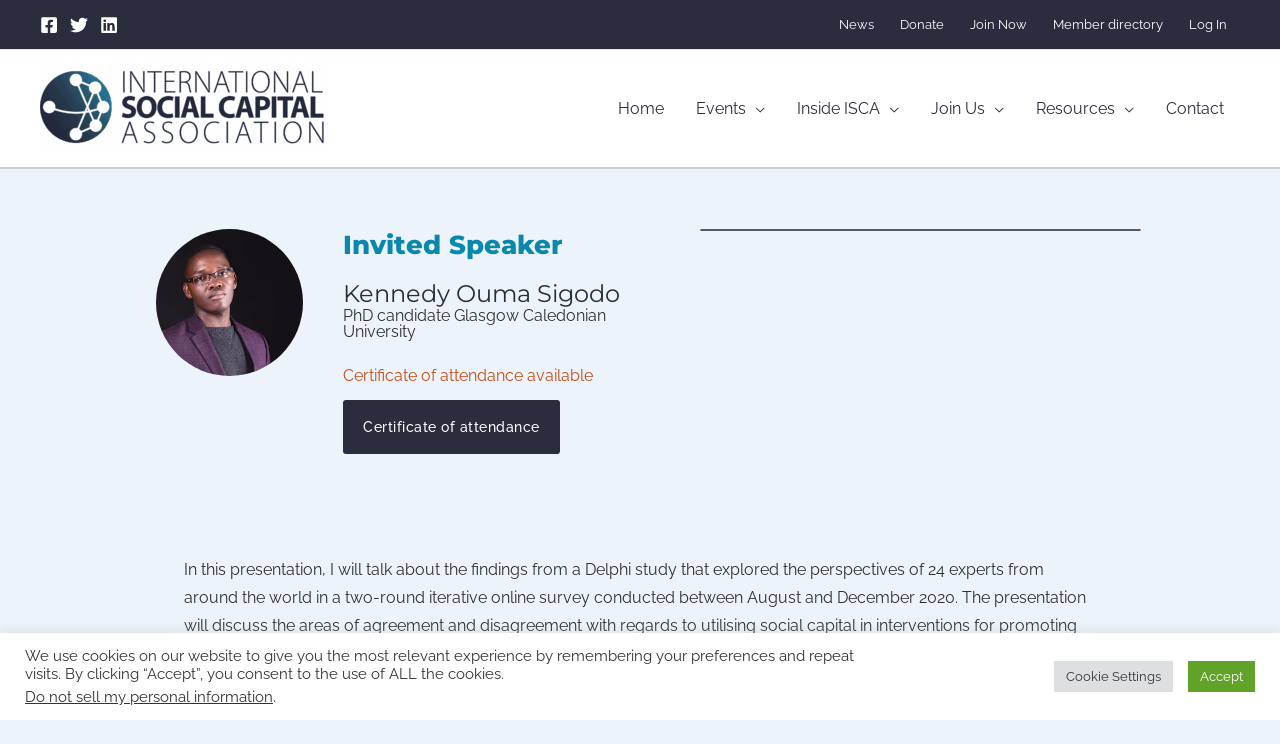

--- FILE ---
content_type: text/html; charset=utf-8
request_url: https://www.google.com/recaptcha/api2/anchor?ar=1&k=6LcRwBkeAAAAACHC7nD7iPEN4FdPuvmZDRREMe2z&co=aHR0cHM6Ly93d3cuaW50c29jaWFsY2FwaXRhbC5vcmc6NDQz&hl=en&v=N67nZn4AqZkNcbeMu4prBgzg&size=invisible&anchor-ms=20000&execute-ms=30000&cb=pyffu8yqx6jt
body_size: 48669
content:
<!DOCTYPE HTML><html dir="ltr" lang="en"><head><meta http-equiv="Content-Type" content="text/html; charset=UTF-8">
<meta http-equiv="X-UA-Compatible" content="IE=edge">
<title>reCAPTCHA</title>
<style type="text/css">
/* cyrillic-ext */
@font-face {
  font-family: 'Roboto';
  font-style: normal;
  font-weight: 400;
  font-stretch: 100%;
  src: url(//fonts.gstatic.com/s/roboto/v48/KFO7CnqEu92Fr1ME7kSn66aGLdTylUAMa3GUBHMdazTgWw.woff2) format('woff2');
  unicode-range: U+0460-052F, U+1C80-1C8A, U+20B4, U+2DE0-2DFF, U+A640-A69F, U+FE2E-FE2F;
}
/* cyrillic */
@font-face {
  font-family: 'Roboto';
  font-style: normal;
  font-weight: 400;
  font-stretch: 100%;
  src: url(//fonts.gstatic.com/s/roboto/v48/KFO7CnqEu92Fr1ME7kSn66aGLdTylUAMa3iUBHMdazTgWw.woff2) format('woff2');
  unicode-range: U+0301, U+0400-045F, U+0490-0491, U+04B0-04B1, U+2116;
}
/* greek-ext */
@font-face {
  font-family: 'Roboto';
  font-style: normal;
  font-weight: 400;
  font-stretch: 100%;
  src: url(//fonts.gstatic.com/s/roboto/v48/KFO7CnqEu92Fr1ME7kSn66aGLdTylUAMa3CUBHMdazTgWw.woff2) format('woff2');
  unicode-range: U+1F00-1FFF;
}
/* greek */
@font-face {
  font-family: 'Roboto';
  font-style: normal;
  font-weight: 400;
  font-stretch: 100%;
  src: url(//fonts.gstatic.com/s/roboto/v48/KFO7CnqEu92Fr1ME7kSn66aGLdTylUAMa3-UBHMdazTgWw.woff2) format('woff2');
  unicode-range: U+0370-0377, U+037A-037F, U+0384-038A, U+038C, U+038E-03A1, U+03A3-03FF;
}
/* math */
@font-face {
  font-family: 'Roboto';
  font-style: normal;
  font-weight: 400;
  font-stretch: 100%;
  src: url(//fonts.gstatic.com/s/roboto/v48/KFO7CnqEu92Fr1ME7kSn66aGLdTylUAMawCUBHMdazTgWw.woff2) format('woff2');
  unicode-range: U+0302-0303, U+0305, U+0307-0308, U+0310, U+0312, U+0315, U+031A, U+0326-0327, U+032C, U+032F-0330, U+0332-0333, U+0338, U+033A, U+0346, U+034D, U+0391-03A1, U+03A3-03A9, U+03B1-03C9, U+03D1, U+03D5-03D6, U+03F0-03F1, U+03F4-03F5, U+2016-2017, U+2034-2038, U+203C, U+2040, U+2043, U+2047, U+2050, U+2057, U+205F, U+2070-2071, U+2074-208E, U+2090-209C, U+20D0-20DC, U+20E1, U+20E5-20EF, U+2100-2112, U+2114-2115, U+2117-2121, U+2123-214F, U+2190, U+2192, U+2194-21AE, U+21B0-21E5, U+21F1-21F2, U+21F4-2211, U+2213-2214, U+2216-22FF, U+2308-230B, U+2310, U+2319, U+231C-2321, U+2336-237A, U+237C, U+2395, U+239B-23B7, U+23D0, U+23DC-23E1, U+2474-2475, U+25AF, U+25B3, U+25B7, U+25BD, U+25C1, U+25CA, U+25CC, U+25FB, U+266D-266F, U+27C0-27FF, U+2900-2AFF, U+2B0E-2B11, U+2B30-2B4C, U+2BFE, U+3030, U+FF5B, U+FF5D, U+1D400-1D7FF, U+1EE00-1EEFF;
}
/* symbols */
@font-face {
  font-family: 'Roboto';
  font-style: normal;
  font-weight: 400;
  font-stretch: 100%;
  src: url(//fonts.gstatic.com/s/roboto/v48/KFO7CnqEu92Fr1ME7kSn66aGLdTylUAMaxKUBHMdazTgWw.woff2) format('woff2');
  unicode-range: U+0001-000C, U+000E-001F, U+007F-009F, U+20DD-20E0, U+20E2-20E4, U+2150-218F, U+2190, U+2192, U+2194-2199, U+21AF, U+21E6-21F0, U+21F3, U+2218-2219, U+2299, U+22C4-22C6, U+2300-243F, U+2440-244A, U+2460-24FF, U+25A0-27BF, U+2800-28FF, U+2921-2922, U+2981, U+29BF, U+29EB, U+2B00-2BFF, U+4DC0-4DFF, U+FFF9-FFFB, U+10140-1018E, U+10190-1019C, U+101A0, U+101D0-101FD, U+102E0-102FB, U+10E60-10E7E, U+1D2C0-1D2D3, U+1D2E0-1D37F, U+1F000-1F0FF, U+1F100-1F1AD, U+1F1E6-1F1FF, U+1F30D-1F30F, U+1F315, U+1F31C, U+1F31E, U+1F320-1F32C, U+1F336, U+1F378, U+1F37D, U+1F382, U+1F393-1F39F, U+1F3A7-1F3A8, U+1F3AC-1F3AF, U+1F3C2, U+1F3C4-1F3C6, U+1F3CA-1F3CE, U+1F3D4-1F3E0, U+1F3ED, U+1F3F1-1F3F3, U+1F3F5-1F3F7, U+1F408, U+1F415, U+1F41F, U+1F426, U+1F43F, U+1F441-1F442, U+1F444, U+1F446-1F449, U+1F44C-1F44E, U+1F453, U+1F46A, U+1F47D, U+1F4A3, U+1F4B0, U+1F4B3, U+1F4B9, U+1F4BB, U+1F4BF, U+1F4C8-1F4CB, U+1F4D6, U+1F4DA, U+1F4DF, U+1F4E3-1F4E6, U+1F4EA-1F4ED, U+1F4F7, U+1F4F9-1F4FB, U+1F4FD-1F4FE, U+1F503, U+1F507-1F50B, U+1F50D, U+1F512-1F513, U+1F53E-1F54A, U+1F54F-1F5FA, U+1F610, U+1F650-1F67F, U+1F687, U+1F68D, U+1F691, U+1F694, U+1F698, U+1F6AD, U+1F6B2, U+1F6B9-1F6BA, U+1F6BC, U+1F6C6-1F6CF, U+1F6D3-1F6D7, U+1F6E0-1F6EA, U+1F6F0-1F6F3, U+1F6F7-1F6FC, U+1F700-1F7FF, U+1F800-1F80B, U+1F810-1F847, U+1F850-1F859, U+1F860-1F887, U+1F890-1F8AD, U+1F8B0-1F8BB, U+1F8C0-1F8C1, U+1F900-1F90B, U+1F93B, U+1F946, U+1F984, U+1F996, U+1F9E9, U+1FA00-1FA6F, U+1FA70-1FA7C, U+1FA80-1FA89, U+1FA8F-1FAC6, U+1FACE-1FADC, U+1FADF-1FAE9, U+1FAF0-1FAF8, U+1FB00-1FBFF;
}
/* vietnamese */
@font-face {
  font-family: 'Roboto';
  font-style: normal;
  font-weight: 400;
  font-stretch: 100%;
  src: url(//fonts.gstatic.com/s/roboto/v48/KFO7CnqEu92Fr1ME7kSn66aGLdTylUAMa3OUBHMdazTgWw.woff2) format('woff2');
  unicode-range: U+0102-0103, U+0110-0111, U+0128-0129, U+0168-0169, U+01A0-01A1, U+01AF-01B0, U+0300-0301, U+0303-0304, U+0308-0309, U+0323, U+0329, U+1EA0-1EF9, U+20AB;
}
/* latin-ext */
@font-face {
  font-family: 'Roboto';
  font-style: normal;
  font-weight: 400;
  font-stretch: 100%;
  src: url(//fonts.gstatic.com/s/roboto/v48/KFO7CnqEu92Fr1ME7kSn66aGLdTylUAMa3KUBHMdazTgWw.woff2) format('woff2');
  unicode-range: U+0100-02BA, U+02BD-02C5, U+02C7-02CC, U+02CE-02D7, U+02DD-02FF, U+0304, U+0308, U+0329, U+1D00-1DBF, U+1E00-1E9F, U+1EF2-1EFF, U+2020, U+20A0-20AB, U+20AD-20C0, U+2113, U+2C60-2C7F, U+A720-A7FF;
}
/* latin */
@font-face {
  font-family: 'Roboto';
  font-style: normal;
  font-weight: 400;
  font-stretch: 100%;
  src: url(//fonts.gstatic.com/s/roboto/v48/KFO7CnqEu92Fr1ME7kSn66aGLdTylUAMa3yUBHMdazQ.woff2) format('woff2');
  unicode-range: U+0000-00FF, U+0131, U+0152-0153, U+02BB-02BC, U+02C6, U+02DA, U+02DC, U+0304, U+0308, U+0329, U+2000-206F, U+20AC, U+2122, U+2191, U+2193, U+2212, U+2215, U+FEFF, U+FFFD;
}
/* cyrillic-ext */
@font-face {
  font-family: 'Roboto';
  font-style: normal;
  font-weight: 500;
  font-stretch: 100%;
  src: url(//fonts.gstatic.com/s/roboto/v48/KFO7CnqEu92Fr1ME7kSn66aGLdTylUAMa3GUBHMdazTgWw.woff2) format('woff2');
  unicode-range: U+0460-052F, U+1C80-1C8A, U+20B4, U+2DE0-2DFF, U+A640-A69F, U+FE2E-FE2F;
}
/* cyrillic */
@font-face {
  font-family: 'Roboto';
  font-style: normal;
  font-weight: 500;
  font-stretch: 100%;
  src: url(//fonts.gstatic.com/s/roboto/v48/KFO7CnqEu92Fr1ME7kSn66aGLdTylUAMa3iUBHMdazTgWw.woff2) format('woff2');
  unicode-range: U+0301, U+0400-045F, U+0490-0491, U+04B0-04B1, U+2116;
}
/* greek-ext */
@font-face {
  font-family: 'Roboto';
  font-style: normal;
  font-weight: 500;
  font-stretch: 100%;
  src: url(//fonts.gstatic.com/s/roboto/v48/KFO7CnqEu92Fr1ME7kSn66aGLdTylUAMa3CUBHMdazTgWw.woff2) format('woff2');
  unicode-range: U+1F00-1FFF;
}
/* greek */
@font-face {
  font-family: 'Roboto';
  font-style: normal;
  font-weight: 500;
  font-stretch: 100%;
  src: url(//fonts.gstatic.com/s/roboto/v48/KFO7CnqEu92Fr1ME7kSn66aGLdTylUAMa3-UBHMdazTgWw.woff2) format('woff2');
  unicode-range: U+0370-0377, U+037A-037F, U+0384-038A, U+038C, U+038E-03A1, U+03A3-03FF;
}
/* math */
@font-face {
  font-family: 'Roboto';
  font-style: normal;
  font-weight: 500;
  font-stretch: 100%;
  src: url(//fonts.gstatic.com/s/roboto/v48/KFO7CnqEu92Fr1ME7kSn66aGLdTylUAMawCUBHMdazTgWw.woff2) format('woff2');
  unicode-range: U+0302-0303, U+0305, U+0307-0308, U+0310, U+0312, U+0315, U+031A, U+0326-0327, U+032C, U+032F-0330, U+0332-0333, U+0338, U+033A, U+0346, U+034D, U+0391-03A1, U+03A3-03A9, U+03B1-03C9, U+03D1, U+03D5-03D6, U+03F0-03F1, U+03F4-03F5, U+2016-2017, U+2034-2038, U+203C, U+2040, U+2043, U+2047, U+2050, U+2057, U+205F, U+2070-2071, U+2074-208E, U+2090-209C, U+20D0-20DC, U+20E1, U+20E5-20EF, U+2100-2112, U+2114-2115, U+2117-2121, U+2123-214F, U+2190, U+2192, U+2194-21AE, U+21B0-21E5, U+21F1-21F2, U+21F4-2211, U+2213-2214, U+2216-22FF, U+2308-230B, U+2310, U+2319, U+231C-2321, U+2336-237A, U+237C, U+2395, U+239B-23B7, U+23D0, U+23DC-23E1, U+2474-2475, U+25AF, U+25B3, U+25B7, U+25BD, U+25C1, U+25CA, U+25CC, U+25FB, U+266D-266F, U+27C0-27FF, U+2900-2AFF, U+2B0E-2B11, U+2B30-2B4C, U+2BFE, U+3030, U+FF5B, U+FF5D, U+1D400-1D7FF, U+1EE00-1EEFF;
}
/* symbols */
@font-face {
  font-family: 'Roboto';
  font-style: normal;
  font-weight: 500;
  font-stretch: 100%;
  src: url(//fonts.gstatic.com/s/roboto/v48/KFO7CnqEu92Fr1ME7kSn66aGLdTylUAMaxKUBHMdazTgWw.woff2) format('woff2');
  unicode-range: U+0001-000C, U+000E-001F, U+007F-009F, U+20DD-20E0, U+20E2-20E4, U+2150-218F, U+2190, U+2192, U+2194-2199, U+21AF, U+21E6-21F0, U+21F3, U+2218-2219, U+2299, U+22C4-22C6, U+2300-243F, U+2440-244A, U+2460-24FF, U+25A0-27BF, U+2800-28FF, U+2921-2922, U+2981, U+29BF, U+29EB, U+2B00-2BFF, U+4DC0-4DFF, U+FFF9-FFFB, U+10140-1018E, U+10190-1019C, U+101A0, U+101D0-101FD, U+102E0-102FB, U+10E60-10E7E, U+1D2C0-1D2D3, U+1D2E0-1D37F, U+1F000-1F0FF, U+1F100-1F1AD, U+1F1E6-1F1FF, U+1F30D-1F30F, U+1F315, U+1F31C, U+1F31E, U+1F320-1F32C, U+1F336, U+1F378, U+1F37D, U+1F382, U+1F393-1F39F, U+1F3A7-1F3A8, U+1F3AC-1F3AF, U+1F3C2, U+1F3C4-1F3C6, U+1F3CA-1F3CE, U+1F3D4-1F3E0, U+1F3ED, U+1F3F1-1F3F3, U+1F3F5-1F3F7, U+1F408, U+1F415, U+1F41F, U+1F426, U+1F43F, U+1F441-1F442, U+1F444, U+1F446-1F449, U+1F44C-1F44E, U+1F453, U+1F46A, U+1F47D, U+1F4A3, U+1F4B0, U+1F4B3, U+1F4B9, U+1F4BB, U+1F4BF, U+1F4C8-1F4CB, U+1F4D6, U+1F4DA, U+1F4DF, U+1F4E3-1F4E6, U+1F4EA-1F4ED, U+1F4F7, U+1F4F9-1F4FB, U+1F4FD-1F4FE, U+1F503, U+1F507-1F50B, U+1F50D, U+1F512-1F513, U+1F53E-1F54A, U+1F54F-1F5FA, U+1F610, U+1F650-1F67F, U+1F687, U+1F68D, U+1F691, U+1F694, U+1F698, U+1F6AD, U+1F6B2, U+1F6B9-1F6BA, U+1F6BC, U+1F6C6-1F6CF, U+1F6D3-1F6D7, U+1F6E0-1F6EA, U+1F6F0-1F6F3, U+1F6F7-1F6FC, U+1F700-1F7FF, U+1F800-1F80B, U+1F810-1F847, U+1F850-1F859, U+1F860-1F887, U+1F890-1F8AD, U+1F8B0-1F8BB, U+1F8C0-1F8C1, U+1F900-1F90B, U+1F93B, U+1F946, U+1F984, U+1F996, U+1F9E9, U+1FA00-1FA6F, U+1FA70-1FA7C, U+1FA80-1FA89, U+1FA8F-1FAC6, U+1FACE-1FADC, U+1FADF-1FAE9, U+1FAF0-1FAF8, U+1FB00-1FBFF;
}
/* vietnamese */
@font-face {
  font-family: 'Roboto';
  font-style: normal;
  font-weight: 500;
  font-stretch: 100%;
  src: url(//fonts.gstatic.com/s/roboto/v48/KFO7CnqEu92Fr1ME7kSn66aGLdTylUAMa3OUBHMdazTgWw.woff2) format('woff2');
  unicode-range: U+0102-0103, U+0110-0111, U+0128-0129, U+0168-0169, U+01A0-01A1, U+01AF-01B0, U+0300-0301, U+0303-0304, U+0308-0309, U+0323, U+0329, U+1EA0-1EF9, U+20AB;
}
/* latin-ext */
@font-face {
  font-family: 'Roboto';
  font-style: normal;
  font-weight: 500;
  font-stretch: 100%;
  src: url(//fonts.gstatic.com/s/roboto/v48/KFO7CnqEu92Fr1ME7kSn66aGLdTylUAMa3KUBHMdazTgWw.woff2) format('woff2');
  unicode-range: U+0100-02BA, U+02BD-02C5, U+02C7-02CC, U+02CE-02D7, U+02DD-02FF, U+0304, U+0308, U+0329, U+1D00-1DBF, U+1E00-1E9F, U+1EF2-1EFF, U+2020, U+20A0-20AB, U+20AD-20C0, U+2113, U+2C60-2C7F, U+A720-A7FF;
}
/* latin */
@font-face {
  font-family: 'Roboto';
  font-style: normal;
  font-weight: 500;
  font-stretch: 100%;
  src: url(//fonts.gstatic.com/s/roboto/v48/KFO7CnqEu92Fr1ME7kSn66aGLdTylUAMa3yUBHMdazQ.woff2) format('woff2');
  unicode-range: U+0000-00FF, U+0131, U+0152-0153, U+02BB-02BC, U+02C6, U+02DA, U+02DC, U+0304, U+0308, U+0329, U+2000-206F, U+20AC, U+2122, U+2191, U+2193, U+2212, U+2215, U+FEFF, U+FFFD;
}
/* cyrillic-ext */
@font-face {
  font-family: 'Roboto';
  font-style: normal;
  font-weight: 900;
  font-stretch: 100%;
  src: url(//fonts.gstatic.com/s/roboto/v48/KFO7CnqEu92Fr1ME7kSn66aGLdTylUAMa3GUBHMdazTgWw.woff2) format('woff2');
  unicode-range: U+0460-052F, U+1C80-1C8A, U+20B4, U+2DE0-2DFF, U+A640-A69F, U+FE2E-FE2F;
}
/* cyrillic */
@font-face {
  font-family: 'Roboto';
  font-style: normal;
  font-weight: 900;
  font-stretch: 100%;
  src: url(//fonts.gstatic.com/s/roboto/v48/KFO7CnqEu92Fr1ME7kSn66aGLdTylUAMa3iUBHMdazTgWw.woff2) format('woff2');
  unicode-range: U+0301, U+0400-045F, U+0490-0491, U+04B0-04B1, U+2116;
}
/* greek-ext */
@font-face {
  font-family: 'Roboto';
  font-style: normal;
  font-weight: 900;
  font-stretch: 100%;
  src: url(//fonts.gstatic.com/s/roboto/v48/KFO7CnqEu92Fr1ME7kSn66aGLdTylUAMa3CUBHMdazTgWw.woff2) format('woff2');
  unicode-range: U+1F00-1FFF;
}
/* greek */
@font-face {
  font-family: 'Roboto';
  font-style: normal;
  font-weight: 900;
  font-stretch: 100%;
  src: url(//fonts.gstatic.com/s/roboto/v48/KFO7CnqEu92Fr1ME7kSn66aGLdTylUAMa3-UBHMdazTgWw.woff2) format('woff2');
  unicode-range: U+0370-0377, U+037A-037F, U+0384-038A, U+038C, U+038E-03A1, U+03A3-03FF;
}
/* math */
@font-face {
  font-family: 'Roboto';
  font-style: normal;
  font-weight: 900;
  font-stretch: 100%;
  src: url(//fonts.gstatic.com/s/roboto/v48/KFO7CnqEu92Fr1ME7kSn66aGLdTylUAMawCUBHMdazTgWw.woff2) format('woff2');
  unicode-range: U+0302-0303, U+0305, U+0307-0308, U+0310, U+0312, U+0315, U+031A, U+0326-0327, U+032C, U+032F-0330, U+0332-0333, U+0338, U+033A, U+0346, U+034D, U+0391-03A1, U+03A3-03A9, U+03B1-03C9, U+03D1, U+03D5-03D6, U+03F0-03F1, U+03F4-03F5, U+2016-2017, U+2034-2038, U+203C, U+2040, U+2043, U+2047, U+2050, U+2057, U+205F, U+2070-2071, U+2074-208E, U+2090-209C, U+20D0-20DC, U+20E1, U+20E5-20EF, U+2100-2112, U+2114-2115, U+2117-2121, U+2123-214F, U+2190, U+2192, U+2194-21AE, U+21B0-21E5, U+21F1-21F2, U+21F4-2211, U+2213-2214, U+2216-22FF, U+2308-230B, U+2310, U+2319, U+231C-2321, U+2336-237A, U+237C, U+2395, U+239B-23B7, U+23D0, U+23DC-23E1, U+2474-2475, U+25AF, U+25B3, U+25B7, U+25BD, U+25C1, U+25CA, U+25CC, U+25FB, U+266D-266F, U+27C0-27FF, U+2900-2AFF, U+2B0E-2B11, U+2B30-2B4C, U+2BFE, U+3030, U+FF5B, U+FF5D, U+1D400-1D7FF, U+1EE00-1EEFF;
}
/* symbols */
@font-face {
  font-family: 'Roboto';
  font-style: normal;
  font-weight: 900;
  font-stretch: 100%;
  src: url(//fonts.gstatic.com/s/roboto/v48/KFO7CnqEu92Fr1ME7kSn66aGLdTylUAMaxKUBHMdazTgWw.woff2) format('woff2');
  unicode-range: U+0001-000C, U+000E-001F, U+007F-009F, U+20DD-20E0, U+20E2-20E4, U+2150-218F, U+2190, U+2192, U+2194-2199, U+21AF, U+21E6-21F0, U+21F3, U+2218-2219, U+2299, U+22C4-22C6, U+2300-243F, U+2440-244A, U+2460-24FF, U+25A0-27BF, U+2800-28FF, U+2921-2922, U+2981, U+29BF, U+29EB, U+2B00-2BFF, U+4DC0-4DFF, U+FFF9-FFFB, U+10140-1018E, U+10190-1019C, U+101A0, U+101D0-101FD, U+102E0-102FB, U+10E60-10E7E, U+1D2C0-1D2D3, U+1D2E0-1D37F, U+1F000-1F0FF, U+1F100-1F1AD, U+1F1E6-1F1FF, U+1F30D-1F30F, U+1F315, U+1F31C, U+1F31E, U+1F320-1F32C, U+1F336, U+1F378, U+1F37D, U+1F382, U+1F393-1F39F, U+1F3A7-1F3A8, U+1F3AC-1F3AF, U+1F3C2, U+1F3C4-1F3C6, U+1F3CA-1F3CE, U+1F3D4-1F3E0, U+1F3ED, U+1F3F1-1F3F3, U+1F3F5-1F3F7, U+1F408, U+1F415, U+1F41F, U+1F426, U+1F43F, U+1F441-1F442, U+1F444, U+1F446-1F449, U+1F44C-1F44E, U+1F453, U+1F46A, U+1F47D, U+1F4A3, U+1F4B0, U+1F4B3, U+1F4B9, U+1F4BB, U+1F4BF, U+1F4C8-1F4CB, U+1F4D6, U+1F4DA, U+1F4DF, U+1F4E3-1F4E6, U+1F4EA-1F4ED, U+1F4F7, U+1F4F9-1F4FB, U+1F4FD-1F4FE, U+1F503, U+1F507-1F50B, U+1F50D, U+1F512-1F513, U+1F53E-1F54A, U+1F54F-1F5FA, U+1F610, U+1F650-1F67F, U+1F687, U+1F68D, U+1F691, U+1F694, U+1F698, U+1F6AD, U+1F6B2, U+1F6B9-1F6BA, U+1F6BC, U+1F6C6-1F6CF, U+1F6D3-1F6D7, U+1F6E0-1F6EA, U+1F6F0-1F6F3, U+1F6F7-1F6FC, U+1F700-1F7FF, U+1F800-1F80B, U+1F810-1F847, U+1F850-1F859, U+1F860-1F887, U+1F890-1F8AD, U+1F8B0-1F8BB, U+1F8C0-1F8C1, U+1F900-1F90B, U+1F93B, U+1F946, U+1F984, U+1F996, U+1F9E9, U+1FA00-1FA6F, U+1FA70-1FA7C, U+1FA80-1FA89, U+1FA8F-1FAC6, U+1FACE-1FADC, U+1FADF-1FAE9, U+1FAF0-1FAF8, U+1FB00-1FBFF;
}
/* vietnamese */
@font-face {
  font-family: 'Roboto';
  font-style: normal;
  font-weight: 900;
  font-stretch: 100%;
  src: url(//fonts.gstatic.com/s/roboto/v48/KFO7CnqEu92Fr1ME7kSn66aGLdTylUAMa3OUBHMdazTgWw.woff2) format('woff2');
  unicode-range: U+0102-0103, U+0110-0111, U+0128-0129, U+0168-0169, U+01A0-01A1, U+01AF-01B0, U+0300-0301, U+0303-0304, U+0308-0309, U+0323, U+0329, U+1EA0-1EF9, U+20AB;
}
/* latin-ext */
@font-face {
  font-family: 'Roboto';
  font-style: normal;
  font-weight: 900;
  font-stretch: 100%;
  src: url(//fonts.gstatic.com/s/roboto/v48/KFO7CnqEu92Fr1ME7kSn66aGLdTylUAMa3KUBHMdazTgWw.woff2) format('woff2');
  unicode-range: U+0100-02BA, U+02BD-02C5, U+02C7-02CC, U+02CE-02D7, U+02DD-02FF, U+0304, U+0308, U+0329, U+1D00-1DBF, U+1E00-1E9F, U+1EF2-1EFF, U+2020, U+20A0-20AB, U+20AD-20C0, U+2113, U+2C60-2C7F, U+A720-A7FF;
}
/* latin */
@font-face {
  font-family: 'Roboto';
  font-style: normal;
  font-weight: 900;
  font-stretch: 100%;
  src: url(//fonts.gstatic.com/s/roboto/v48/KFO7CnqEu92Fr1ME7kSn66aGLdTylUAMa3yUBHMdazQ.woff2) format('woff2');
  unicode-range: U+0000-00FF, U+0131, U+0152-0153, U+02BB-02BC, U+02C6, U+02DA, U+02DC, U+0304, U+0308, U+0329, U+2000-206F, U+20AC, U+2122, U+2191, U+2193, U+2212, U+2215, U+FEFF, U+FFFD;
}

</style>
<link rel="stylesheet" type="text/css" href="https://www.gstatic.com/recaptcha/releases/N67nZn4AqZkNcbeMu4prBgzg/styles__ltr.css">
<script nonce="HNLCYjl6X7S4Ipd6R4h9BA" type="text/javascript">window['__recaptcha_api'] = 'https://www.google.com/recaptcha/api2/';</script>
<script type="text/javascript" src="https://www.gstatic.com/recaptcha/releases/N67nZn4AqZkNcbeMu4prBgzg/recaptcha__en.js" nonce="HNLCYjl6X7S4Ipd6R4h9BA">
      
    </script></head>
<body><div id="rc-anchor-alert" class="rc-anchor-alert"></div>
<input type="hidden" id="recaptcha-token" value="[base64]">
<script type="text/javascript" nonce="HNLCYjl6X7S4Ipd6R4h9BA">
      recaptcha.anchor.Main.init("[\x22ainput\x22,[\x22bgdata\x22,\x22\x22,\[base64]/[base64]/MjU1Ong/[base64]/[base64]/[base64]/[base64]/[base64]/[base64]/[base64]/[base64]/[base64]/[base64]/[base64]/[base64]/[base64]/[base64]/[base64]\\u003d\x22,\[base64]\x22,\x22fcKxTMOGGMKrwpLCtMO8QlFQw40aw5UKwpTCtErCksKgEMO9w6vDtQ4bwqFowrlzwp1mwqzDulLDhXTCoXtpw7LCvcOFwqXDh07CpMO3w7vDuV/CqCbCoynDhsOvQ0bDjCbDusOgwq7Ci8KkPsKQRcK/AMOWH8Osw4TCvsO8wpXCmnAzMDQ/THBCfsKvGMOtw5LDrcOrwopnwofDrWIKK8KORRFJO8OLbkhWw7Y4wr8/[base64]/DmMOlwr0MwozDrl3CpsOuJ8KxwrJjMCobITXChSQeDSvDsBjCtWoowpsdw7/[base64]/[base64]/DvcKrw5kZDBsQTMK+w4A7w6HCqA0/wqACXcOmw7EhwogxGMO5bcKAw5LDhMKicMKCwpEPw6LDtcKEBgkHDsK3MCbCqsOywplrw71LwokQwovDsMOndcKDw57Cp8K/wrgFc2rDr8K5w5LCpcKdMDBIw6TDlcKhGWXCmMO5wojDqcOdw7PCpsODw6kMw4vChsKcecOkRsOMBAPDtWnClsKrSwXCh8OGwqnDh8O3G0UdK3Q+w6VVwrREw6ZXwp5tIFPChGXDkCPCkEM9S8ObGhwjwoEWwp3DjTzCkcOcwrBofcK5USzDpzPChsKWc3jCnW/CjiEsScOjYmEoSlLDiMOVw7gUwrM/[base64]/DrTpLJifCncOKwqbDksKTwpnCssOlwp7DthNPTSNMwrDDrQhuGF80FnAbesOywojCpRE6woXDt20ywpwCRMKvNcOdwpDClsOqcxbDp8KYIXgrworDjcO6emctw7dMRcOCwo3Dn8OCwpEOw70kw6zCmMKRP8OEHFwXbsK1wo9ZwpjCgcKQesO/wqfDmm3DgMKOZ8K/YcK0w6tBw5zDqBwkwpHDn8Ofw6HDumnCnsORQMKMLERmGRc2VxN5w7t1IcKVDMOpw7jCtcO3w5vDkxvDmMKYNEbCi3DCmsOEwrVEGyMqw6dywppqwoPCoMOQw7bDk8KhS8O+JUM2w5kiwp9Xwr49w7/DvcOrbx7CtcKhXGnCox3DgT3Dt8OxwpLCpcObesKMUsOWw65qOsOWIcODw6g9ICXDpULDncKgw7HDrnNBIMOyw75FVl8zHCYnwq7DrVDDvmMxbVHDqV3DnsKLw4rDgcOQw4/CsWc0wqDDi1nDtsOHw5TDvHdlw49GJsOGw63DlF5xwqfCt8Kdw5ZRw4TCvFDCrg7Dr0XCm8OQw5zDtyTDl8KoXsOeXz7DvcOkQ8KVSGBSN8Oif8OXw6fDr8K2d8KhwqLDgcK+bMO/w6d9w4rDp8KRw6xWOmDCk8Ojw7JeWsOxRHfDscOiCwjCswUWd8OpHnfDthIOMcO6DMO/QMKsQ2Y/UQsDw7TDk0EnwpQTMcOhw5jCk8O2wqthw4xiwovCk8OaOcKHw6xybCTDg8O1J8O8wp0Rwo0pw7bDtsK3wrc3wo3CusK/wrhUwpTDvMOuw4DDl8K1w5dhcXzDusOfWcOzwpjDoQdgwrzDggx1w78Aw4IGN8K1w61Cw61ww7/Clk5NwpXDh8OMa3zDjU0MMR87w7NfFMKDZREXw69pw4rDjsOLA8KyTsObZzbDoMKYTBrCnMKaIVwpH8OXw7DDqQjDnEMBFcK3an/CrcK4UC82ScO9w77DkMOzHW1LwqbDtRfDu8KbwrPCssOWw7kXwpPClTQOw59VwqtOw40RZQDCl8K3wp8pwodBEWkcw5AxE8Oxw43DuA1+CcOhecKfEsK4w4nDqsObLMKUF8KFw5HCiy3Dll/[base64]/Dj8KSwrU7w4cgw6DCpzEMRcKiE3FLZl3CgsKdDh0YwrLDp8KoGMOyw7XCgjQhA8KVR8Krw7/ClWwuUXDDjRBpfMKqP8K+w6EXAzzCksOGNAV0GyRIQHhrMMOwI0HDvDTDqGktwpzDilh+w5gYwoXCoGfDngVWJ0bCu8OcaG7Dt3crwofDtT7CnMOTfMKWHyQkw5TDskzCnE9+wp/[base64]/DqX5jeWE2XEorwonDo8OPwqpyWsKiP8KAw7vDkS3CicKIwq0bKcK+fQxMw4cjw447O8O0InMww7cPLcKwSsOybwbChkdIV8OrDlDDtjRcEcO9bMO3wroWFcOycMO3bMOvw68YfiUgYhrCgGrChmjCqF93VX7DqMKtwq/CocKCMBPCijnCk8Oewq/DkynDk8Odw6BxYBnCvV1wbgLCqcKKR1RZw5TCkcKIWGFgHsKvY2PDucKpREPDnsK3w7RcClcENcKIPMOJNzNCGWPDtHPCtw8WwpnDrsKMwqJHUyXCmldaN8Kuw4TCtW/ConvCisKnf8KtwqhCEcKjIzZ3w4hkHMOrFhggwp3DjHd0VGdaw73Diks/wo87w6lDJ2YQDcK5w796wp5JbcKLwoUGCMK2X8KYFF/Cs8OFWSgRw6/Dh8OCVjksCxPDjMOrw7dFCxM6w5owwrvDjsK+VcOhw6Q2w5LDllfDlMO2wrHDp8OxQ8OMUMOlw7LCmsKgRsOmZcKpwqjDiTXDpWfDsnVUEQvDrMOcwrTDiG3Cm8O/wrd2w6fCvWcZw7TDmgsCfsKgZn/DtEfDshrDlzjCncKJw7c4RcKsZ8O+CMKSPMOcwp7CrcKUw5dhwoh6w45+aWDDiHXDvcKIZsO5wpkKw7zDlEPDjcOGJ1Y2IsOpa8KzOnXCg8OBLDE4NcO/wod9GlfDnn1WwoNeV8KqPSUxw6bCjHPDhMKrwpd0P8KMwq7Cjl1Tw5l6fMOUMD/Dj3fDtFxSayDDsMO8w5fDjTIkSGBUFcOZwqI3wptgw7/DklY0PQrCoR/DtcKbXiLDtsO2wpUkw4w/wos+woFxf8Kbbk9wcsOmw7fCkmkcw7nDrcOXwr1yXcK9IMKNw64fwr7CkiXCnMKow4fCicOHw4wmw4PDqsOidBl/wozCicKBw5saacO+cSETw7wvTVDDrsOHwpMAB8OSKTx/wqXDvkBMbTBhXcOIw6fDil9kwr4kQ8KRfcOgwqnCnR7ClDbCocK8T8OVYh/CgcKYwovCvWE0woRzw6s/JsO1wrk6VUrDpGoGCSZ2RsOYwqLCiQQ3SmQCw7fCs8KOUsKMw5/DsHzDl3XCj8OKwpUiVDVEw4g5FcKkEsKNw7vDgGMcesKcwp5lb8ODw6vDglXDpVXCq3kHN8OSw64xwo5/wqAiLVnCn8KzXl8nSMKHaGt1wpANHinCqsKKw69Cb8ORw4Jkwp3DucKZwpsSw73Cs2PCjcObwqZww5TDjMKiw49nwpUeA8KIAcKKPAZ5woXDncOIw7zDlnDDkigvwpfDnUo0LcO/XkAtw7Iawp5XIyTDpXBcw4x3wpXCscK5woDCtFxuBcKSw7/DvMKiFsOGHcKtw65SwpbCrsONQcOlXsOtTMK6VCTCjTthw5TDnsK2w5TDqD7ChcO+w6lISEnCu3V5w7oibWfCiXvDgsOWcgNBUcK3asK3wq/[base64]/DmiTDgVB+XjM2wrDDthXCgsOBw43Cm8OLwoxyFsKwwrRjCSlUwrFrw7RmwqPDh3Y7wqTCsDsrMcO3w4nCrMKzPwnCi8KhKMOIKsO+awsqMXXCjsK7f8K6wqhlw4HChQUMwoQzw7bCnsKeFkZIdQEXwrzDsCbCnGLCsXXDv8OaG8Kgw43DrjHDoMKoRxbDtD9ww44/ZsKpwrTDucOlVMOEw7HDosKCXF7CmEbCuCvClk3DiRYow5UiRsO7XMO5w68eWcOqwoDCicKCwqtIKU3CpcOpCG8aGsOLasK+XgvCizTCjsOHw6paB0TCpyNYwqQiCMOzTklYwrvCj8OxdMKhwqLCiFhAJ8KxAX8lSMOsRyLDrcKKYW/[base64]/CsybDoTJuwo0uwp3DrADCohtoU8ORw7zDnGvDsMKAMxnCkQl/[base64]/U3VGflHDsAU7w4zDvXIDP8OkRsKNw43DksKiwqHCgsObw6QEJMOlwpTChcK+ZMKsw4w+fsOnw6jCh8OOCcKLMQ7CiEDDj8Ovw45ZJEIrWsKbw5zCtcKBwo9/[base64]/[base64]/TMKeXcKPw4jDjsOpwpMzOcOxYcKfY8O1wqwDwoEiYEV3cU3CksK/JxzDucOUw7BIw6HCgMOQVXrDunluwqDCpRAdb30/FMO/SsOFQ3BiwrnDqWMTw7/CjjMHDsK4RTDDpcOcwqYmwoVVwrRvw4fChMKCwq7Dn3/DgxM8w6wrEcOZezfDjsKnHcK3UCXDgwkEw4rCkWLCj8OAw6rCuwEbPArDu8KEw7ttbsKnwoxewovDnGDDgTIvw7cew5MOwoXDjg9Mw4ggO8KIfStidibDn8OCeAHDucKiwr5GwqNLw5/Ck8Kmw6Y7e8O6w6EiRWrDh8K2w7FuwpgnTMKTw4x5MsO8w4LDmU/DnDDDtcOAwoN9XHYpw4QldMKSUlQLwrEPMMKGwqjCvjNObsKzY8KkJcKjPsKtbXPDtkXClsKeVMK4UVp0w7AgKCfDjsO3wrYoa8OFNMO+w43CowjCpTfCqTQZNsOHIsK0wrvCsXjCszwxfRvDhAZ/w4NRw6tHw4bCjG7DhsOhITzDmsOzw79dAsKfw7bDuk7CisKLwqQtw6h2QcK8DcKHMcKhS8OvBMK7XlPCqW7CrcOkw7jDgQLCpCV7w6QhKXrDh8O3w6/Do8OcQlPChD3DosK1w7rDoSBpfcKQwrxWw7jDvT7DscKXwokxwqsXW1jDvjUMDDvDmMOREcOiS8KywqzCsgMzScO3wpoPw4zCuVYbJMO1wq1nwo/[base64]/[base64]/DpsO2w4HDusKow7fDgCs7AEkmGsO6birDhiXCkEIBZXEiFsO2woPDi8OoQ8KvwqsqJ8KDRcKQwq48wqA3TsK3w4oPwobDvnovUHAAwpnCmWvDv8KmGXPCvsOqwp0RwozDuAXDoERiw70uBMKzwpgqwpEeBH/CjcKzw5l5wrbDvgHCpWl+NnzDq8KiCx00wosKwqB1SRjDnBDCtMK1w6x/w67DmRhgw5sKwoEeZWHDhcOZw4MOwqw+wrJ4w6lDw6lmw606bzg1wprCvybDucKewqvDs0k/[base64]/Cj13Dl8OCaUNaw4vDhsOQw7B1wp7DuUvDm2zCrX7Co2cDKFXCgcKEw70IDMOYG1kKw5UIwqwDwpzDi1IoFMO/wpbDhMOvw7rDjsKDFMKKA8OZOcOyUcKwO8K0wo7CgMOFVMOFeENmw4jCs8KvMsOwX8KkSmLCsx3ClMK/w4nDnMOuOw9Mw63DsMOUwpp3w4zDmcK6wovDlMOHIVPDklDCi23Do2/Cm8KsKXXCiHUFbcORw4QQOMOxRMOhw54Dw6jDkXvDukIlw4zCo8O/w4xNcsOpOHA8BsOJBHLCiD3DnMOyZjskWMKwGzEAwq8QalHDvgwLMEvDosOHwrAsFmTCp1bDmn/CvxNjwrRLw7LDssK5wq3Cn8KHw4bDuW/CocKuEE/CvcKuKMK4wo8GLMKLc8OCw7Ytw6kuFzLDojHDoHsPVsKLAEbChi/[base64]/CmcKDCsOnwqTDpBFjF8OFXWzDswvCsQQDwrQPP8KrAcOGw4XCvWTDmUsAT8OVw7FnRsOHw4rDgsKXwohbI0wnwq7ClMKVaFVzFSfDkE1ca8OObcOfFH9ZwrnDjSHDusO7Q8OFf8KRA8O7csKXEcOFwrVYwrhGf0PDlQkZa2/DiAbCvRRLwopqLAtsXmcfNQ7Cu8Kua8OXWMKEw5bDvT3CiyzDvMOYwqXDnW1sw6DCgcO5w5YiEsKOdMOPwojCpi7ChBXDnXUmUsKyKnfCvx5tN8Ovw686w5J1fsKSRh4+w4nCmX82eQIXwoDDjsK7GmzCgMKOwqLCiMOyw6dFWFA4wrnDv8KZw4N0fMKGwr/DucK4D8KHwqLCpMKkwofDrEsWEsKmwod5w5oAJ8K5wq3ChsKRLQ7CisOJdAHDmcKxRh7DncK+wrfCgmjDuwbCrsO0w55cw5/CjsKpGWPDoG3CqFHDjMOuwqvDmBbDrDMgw4sSGcOUbMOUw53DvRvDhhDDqDnDjU5cBlwtwp8zwq3CoC04a8OSKcODw6tNZjYNw60ifWHDownDlMOVwqDDrcKZwrMswqF+w5NNUsOmwrEPwoDDtcKHw7ovw6bCvMK/[base64]/HjFbVzxRwpcVXMO5w7MNwqDCtcORwrtQTghwEsKIw6tAwr/[base64]/[base64]/DtsK6wosXETxzHE1Uwq/CtMOaTsOmUsOyZhzChn/CjcOXw4hWwrAeLsOabTlZw7zChMKXSlV+VyDDlsK3SXvDim5QYsOmQMOZcRorwr3Dj8OEwq/DvzYfBcOHw4/Ch8KJw6oNw41iw5xxwrrDvcORVMO5IsOKw74Swos9AsKzIkwFw77CjhcPw5bCkDQiwpHDi2nCn0wxw4HCrsO7wppmOS7DocOHwqAAF8OkU8Knw5IlZ8OHFXIPXkvDi8KrR8OmBsO/FTd5XsK8A8K0YBJDBC7DqMOZw4lgRcOfW1YON0l0w7/CtMOmVGPDrhDDtSzDmXvCssKzwoI/LcOSwofChj/[base64]/woZsBcOlwoFww6TDoXDDpicpw5/DnMKYw7zCp8O4KsKWwqvDosK/[base64]/Dk0Mdwr7DimbCm8OgaX/[base64]/woleacKYw5XDt2rCssO8woXCj3Bgw6XCrE7ClxbDnsOUWQzCsXNEwrHDmxJjw6XCo8Ozw7bDkGrCrcOwwpUDwr/DnUnCvcOkIygLw6DDow/DicKTfcKKR8OrBhPCrmJgd8KLR8OgIhDDuMOiw4N1GF7Dnlx5Q8K3wrLDtMOdAsK7G8OuY8Otw6DCrUTCoxrDl8OwK8K8wqZzw4DDhy5cLmzDpTPClmh9bA1twq7DjHDCssOEFGTCh8OhfsOGYsKmVjjCrsKswr/CqsKYLxbCmWrDoW4aw4vCrcKmw7TCocKSwpNaeADCvsKcwrZSNsOJw5HDrg3Du8OFwqzDgVNobMOYwpdjBMKlwo7CqyR2ClfDjEk6w7LDkcKWw4lcVTLCiC13w7fCpFZZJ1nCpGlCZcOXwoptJ8Ojaw1Tw5vCq8Kow77DiMO9w7jDu1HCicOPwrLDj0/DtcO/w7PCrMKQw4N/[base64]/[base64]/CgcK8MMKOw4/DtlfCvD/DvcOBI14WwrzDsMOaZidKw7hrwq88PMOvwoRzH8KRwrXDljPCtC48EMKFw6TDsiJDw6PCvA86w5ZXw4Avw61nDnrDkxfCsV3Dm8OVR8OTFsKgw6/CtcKwwrEYwqLDg8KBJ8O8w6hfw5tSbHE/LAI2wrXCkMKeRinDnMKbccKAKsKBQV/DoMO2wpDDi1UoaQHDqMKPG8O8wqg+ZBLCslt9wr3Dqi7CsF3CiMOSacOoYV3Cnx/[base64]/wqTCmQNdXMKtBsOIwovDr8KJP0nCiQzCn8OIOsKMfRzCmMO7wonCsMO8eGDDuW8twr8Xw6/CnkROwrwEXFHDv8K9X8Ocw5/CuGcrw7l5eB/CjBTDpxQZMcKjNhLDkmTDjEnDhMO8UcKAem7Dr8OmPxIGSMKBW07CisK2FcOsQ8K5wrtmawPDkMKgWsOoE8KxwozCq8ORwoDDtGfDhFc5FsKweFnCpsO/[base64]/Dv8OcwqLChMO/wrZlwpfCrcKuKU7CtkTClFVLPMOyW8KFKmF2Ow/DlVtlwqMwwqLDl0cCwpMpw6NqHRXDu8KvwoTDn8O3TMOmM8O5flnDnlvCmEnCucOSDSfChcKIHiEBw4HCvHPCsMK4wpPDmxHClyw6wrVjRMOYXXI+woEcEQ/[base64]/Cs8Krw53DiMOowr/Cs8KvDALCshNqwpJ3bMKvKcK5URXChHc9ezNXwoLCtUoobTJZfsKWI8KKwok5wrxQPcK0GGjCjFzDpsOAEkXCgzI6EcOewqnCgmrDlcKpw755HjXDk8KzwqTDm3YTw5LDl3XDn8Ogw5DClibDv1TDn8OZw5JzAsOUKMKHw6IlZW7ChG8OSsO2w7AHw7jDiD/Du07Dr8KVwr/Dj03DuMKfw6DCtMK8EiIQLsKbwovDqMOZRn7DsE/ClcKvWlLClcK3dcO0wpnDoyDCjsO0wrPDoBduwpkQw57ClcOnwrDCiE5beDzDmVjDvsKwP8KEJA16OxUyRMKzwotlwqDCpn5Sw4d+wrJ2GHNTw7soJSXCnV/DtgF/wpV7w7DDosKLe8K/ESYBwr7Cr8OsMAM+woQEw7N4WxnDtMOVw7c/bcOawo3DqBRGE8OowpLDo2N+w79kUMObAyjCkFjDgMOXw6ZlwqzCt8O7woPDosOhYk3Ck8KYwq5Ta8Ocw7PDnSEZwp1SaBV5wqwDw67DgsOXNxwkw5szw73DocKsRsKlw4omwpApD8KewrU5wrbDjx4CNRhzw4AUw6jDv8Klwo/Dq2gywoVdw4rDu1PDj8Kawr5Bf8KSFSTCpTI5blfCvcONGsKlwpJDejXDljMUB8KYw6vDpsKfwqjCssKnwp/CsMKsCRPCp8K9UsKwwrTCrzZlDcOCw6rCmcKhwrnCllXCjMONPApLe8OKGcO5WA58I8OSHgLDkMKHJgdAw4ArIhZgwqfCu8KVw7PDisO7HBNvwq9Wwq8hw4PCgBwBwoUew6fDvsOVR8KvwozCikDCkcKsMQYAZcKIw4zCgWUYYn3DrHzDvXp6wpfDg8K9dxLDpUQ/DcOww77DuU7DhsOawopCwroaFWEpP0BPwonCpMKrwo4cBUDDikLDtcOUw6vCjDXDiMOKfijDh8KmK8OdasK2wqPCgjfCv8KZw5nCkAXDhcOJw6bDtsOCw69Ow7YpOcOWSjbDncKcwp7CkEDCtcOpw6HCuAExJMOHw5TDrhLCtVzCsMKzAW/DhgfCncOxHy7CgGQKAsKTwprDqlcUaizDsMKMw5QRDVx2wqrCiB/DpmIsCnlpwpLCmlhnHWtHNVfCmHB9wpnDpFnCnjbDuMKtwobDg20KwqxVd8Oyw47Du8Ktwo7DtEBPw5VBw5DDmMK6JWtBwqjCqMO2wqXCsxHCkMKfBzhmw7BhZFIOw7nCnUwsw6BSwolbf8K1aXpjwpNTJ8Oww7MWIcKMwr3CpsOqwpYSwoPDksOVbsOHw5/Do8OQYMOEYsKAw4kOwpbDhyRQFlTCi00oGBnCiMKYwpzDhcOIwrfCkMObwoLCnFJgwqTDoMKIw6TDqxpOI8KFdzYGVTTDgTDCnUjCocKodsONZhsWEcOAw5oObsKNMMK3wq8TG8K2woPDi8K/wqoCYWtmXm48wrPDricdWcKodlTDlMOkfwvDj2vCkcKzw6J+w5XCksOVw7AEKsKCw68qwoPCmF3CgsOewq5KdMKfPz3DhsOKUhxLwqluRGzDjsK2w4/Dk8OQwrE7dcK5NScAw480wp5Zw7PDjWQ7E8O/w6/DusOvw7/CiMKUwpfDjjc3wr/Cq8O9w5N8LcKZwpd5wpXDjnfCmcKwwq7CjWU/[base64]/DqsKec8Oqw6bDhMOqw6PDocKwwrpxwpx/[base64]/DhV/[base64]/[base64]/wqvDjjHDlxrCs8OSw6TClcKsNsOrwqLDtnMgwpItwoN/w4xtTMOzw6FjI2VzDzvDr2bCksObw7jCnS3DgMKORy3DtcK/w63Ch8OJw5nDosKvwq88w58HwrhRPW95w7cOwrckworDuinCi11CJihwwrrDjTJ9w5vDs8O+w47Dnl4XHcKCw6Yjw4bCo8O2YMO6NDnCnyXDplfCuiMvw5NvwrjDkwR6PMOhWcK1KcKTw5pKZFNnKkDDhsO/UjkKwp/CmgfCiDfCm8KNWMOlw6pwwp8Dwo54w5jChyPCrj9YXQkadHPCsQbDnizCoBs1LMKSwo1Xw63Ci3nCqcK5w6HDiMKNRUrChMKhwo0hwrbCocKYwrEXW8K9WMOQwobCn8O3wqxPw74zAsKJwoXCrsOdJsKbw50/PsKCwopoeR7CsjrDg8KXM8O/dMOJw6/CiQIEAcOQXcKjwotYw7Jtw7p3w61qCsOtXHDDgQJLw7xCQk18EE/ClcKSwp41aMOyw6bCocO0w7BYHRVwM8OEw4Jkw5l9BzkfXW7DicKCBlbDscOiw4YrKzXCisKXworConHDtyrDiMOCYkvDsx80cEvDosOXwqzCp8KLVcO9P0FcwrsHwqXCoMOsw7TDswMUeFlKOQ9tw60Ywo09w7A8Q8KHwph0w6V1wrjCh8KALMK2Jmw8aR/CjcODwpIwH8KFw7MFaMKPwpBsLcOaDsO9UcO5A8K9wrjCnw3Dp8KdB2hdecOlw65Xwo3ClUBWb8KKwooUFjvCo3kmMjQPWhbDtcK/w7/ChFfCgsKaw5khwp9fw70gcMKMwoEmwpoxw5/DvEZIDcKLw603w5cCwpLDsXxtKCXCkMOYCXAMw6zCrMKLwpzCqlTDg8KmGFgTMH0kwpciwr/DrkzCiFdgw69cT1bDmsKiccOTIMK8wrrDscOKwrDDhwXChz09w5jCmcKcwp9cOsKzFHfDtMOLUVHCpjdQw6cJw6AGD1DCondmwrnCg8KSwplow7kGwo3Dsk1FYcOJwq06wp8DwpoAa3HCr1bDkXpLw7XChcOxw73CrGdRwqxBMFjDgDPDu8OXZMO+wo3CgW/[base64]/CoFHDpMKPw6bCtmfDqVLCixXDhTvDn8Osw5R5OsOfbcKFKMKJwpF8w6Efw4YBw45MwoVdwqJuW3VOIsOHwqsVw7DDsBcsWHMhw4XCnh8rw7t/w4lNwpbCq8OWwqTCnQU4wpcVHsO3GcOBTsKwQMO8SV/ClwdHaiBjwqTCvMOyQMOYLSnDpMKkQcKmw5F1woDCjmjCgMOjwpTCuxLCocKSwoXDkl/CiU3CiMOKw67Cm8KlIcOVNsKpw6Q3HMK0woEAw5DCicOhXcOPwqDCkUhpwqbCsicBw6wowpXCqhVwwojDg8O3wq1SGMKnLMOkAy7DtiwODT0zCsOwIMK1w5w4fEnDtUzDjlfDj8Khw6PDjzUHwoPDl0bCgB/Dp8KVTcK4VsKuwrLCocOCSsKAw5/[base64]/YGrDlDBVCz9IdHlrwpPCjcKmDcKSYcO0w5vCti3CgGjClg9lwqMxw5TDjkk4EiJJUcO8Xjthw4/Cj1/CqsKbw6dTwqDCisKYw4HDkcKvw7smw5jCuV5Iw4HCusKkw7TDocOnw6bDrh0WwoBtw6/[base64]/Diw9+wpMvOgfDvcKpwrnDksOxFhgUTUh0w7XCoMOqOQHDtjNjwrXCo1REw7LDh8O/bhXCn1nCgiDDnSzDicO3WsK0w6RdIMKbG8Kow4QwXsO/[base64]/UcKMwoYoJsKMH0lXwrrDpcKzwpMJwpwlw6A0J8OSw4fDgsKFGsOQfW9owoDCpsO/w7/DgkPDvizDsMKsaMKHHF0Ew7DCh8Kzw4wMBH5qwpLDn07CjMOYBMK4wrtkQwjChSDCmz9owpAIXxRhw4kOw4PDvcKrQFrDrFfDvsOyRjjDnxHDs8Kww64kwqHDkMOCE07DkxEpbSzDhsOdwpnDhMKJw4F/Z8K5fcKfwqE7JRgqbMOpwoYJw7BqPmgSBTIpXcO5w64WYSo6Wm3Cv8OhI8OswrvDi03DuMK5ewDCsFTCrFxXNMOBw4ANw5zCjcKzwq5Rw6p/w4QxH2YQIUcTLUvCksKja8KNej44KcOYwpw9BcOZw5Z/LcKsGixuwqVACcOvwqXCj8OdZB9Xwrpkw6fCgzrCpcKAw7pkexzCnsKmwqjChSxrA8K1wpfDiwnDpcKzw48Cw6BlIxLChMKcw5XDsVLCs8Kzc8OZPCdywrbCqjMATBsGwpF4w6/CicKQwqXDrcOmwr/DhC7ChsK3w5JAw54Sw6tNG8Kmw4HCmFrDqzXCpkBFR8KlasKyNCkuw4ohd8OHw5cIwrlYesK6wpoYw71EVsK9w4dRWsKvNMOow4NNwqs2DcKHw4VecU17N1EBw5AvH0nDgXAAw7rDq13DvcOBThfCisOXwqzDtMO6w4cwwphpeTc8FHZVLcK2wrwgQX5RwrBqacOzw4/Cp8OEN07CvsKnwqlkMw/DrxY7woMmwpNmDsOEwpzDv2lJGsOXw7Ruwo3DrQzDjMO/C8OmQMONJXHCoi3CgMOXwq/CoRQhX8Ouw67CscKnHFXDrMOJwqsjwr/ChcO/EsOLwrvCiMKTwoHDv8KQw7zCkcKUX8O8w5HCvF5iBWfCgMKVw7LCs8OZOzAYCcKFex9hwpklwrnDj8OowojDsE3Cj0JQw5JXHcOJPMKxb8OYwpUUw4/Comoow7tSw6jDpMKxw78Aw7VFwrDDlMKiRStSwqtsLcKtZMOaUsOgbzHDuA4FDsOfwoHCv8Otwq5/[base64]/DoMOJd8O4w6/Chm8HVsKew6cSwqdeNWrCiHrCrcK+wojCocOxwrjDvVZ6w77DkVkmw6hiVEBoTsKzKMKCNsK4w5jCrMK7w6/Cn8KQHkExw6h6CcOvwq7Cvlg6dMOhf8OnecOowrHDlcOaw5nDij4sb8KQbMKtTldRwpfCpcOROMKFbcKxYHMqw6DCsih3KBUpworCsjrDncKDwpfDs3HCocOcBz/CjcKjCcKNwo7CiEona8KmLsKbXsKZCcO5w5rCv1fCpcKWUiY+wr53WMOsO1xANMOsFMKjw6zDqMK2w5DClsO5CMKDVitfw6TCrMKkw7d7w4fDrm/CjsOjwq3CqFfCnwfDqlEPw57CsE8pw4rCrxTDqzJlwqnDijPDg8OOXUDCgsOmwopFe8KtH380HsK+w5Niw5HDj8Ksw4bCk00CccOiw47Cn8KawqMqwroPB8KXe2XCvF/DlsKWw4zCn8K6wqcGwrHDuCDDo3rCssKEwoM4WGwbflPCgi3CjlzCk8O6wonCl8O/[base64]/CmWdQwoASNcKnw7zCnMO+wr1wbsORw7vCu1LCqCMccmo5w50kPG/CpcO+w7dSGWt1UEBYwp5rw7YcB8KhHDBdwoU7w6d3VRHDisOEwrVCw7LDkUdSYMOrdH19d8Ofw5TDo8OmFcKcGMOdRsKgw6kNK114wrdhAEfCgh/[base64]/DqMOUw6g1FTPDiMK0wp46QhfDpcOLAcOSQcOlw58Ww4cgLh/DvcOpPcOyFsOzKmzDj2w2wpzCm8OUDV7Ch0/CoAp9w4zCtCw7JMOEM8O3w6LCiX88woDClGHCtGbDumvCqAzDpQbDjsKTwpQNB8KVfXLDkzbCuMOSUMOSU0zDrkrCvyTDkC/CncK9OC5swpB1wqHDp8K7w4TDsX/[base64]/CucO6ZMKAwp7DrcOJw7PCjhDDlsOEwowDDcOUHngnLsOkCnnDhEA0ccOzN8KvwpZfPMK+wqnClRhrDgkBw4oFw4nDksKTwrPCoMK9Dy12TMKCw5xhwoLChnVOUMKhwr7ClMOTEQ1aPsKmw6VTwoHCuMK/BGzCl37CocKQw69Yw7LDoMODfMK9PB3DmsOcEQnCucOVwq3Dv8Kvwr5Kw73CssKyU8OpZMK6dT7DocOIdMK/[base64]/w67DhsKjYlLDoQTCscKVLsK/[base64]/DgcKIckrDrxtJZR3DvivCsUnCrMKISsKve3/DhR5JZ8KQwr3DpMKHwqEUbh8+w4gEc3nCj2RNw4xqw7Nxw7vCq0HCncOCwpvCi1zDoHNpwonDl8K8XsOgCjnDsMKFw6IwwobCp2oWYsKOH8KowrAcw7ctwoQyAMKOczcIwobCvcK7w6zCtRHDssK/wosrw5c9eFoEwqU1OWtGeMKMwrrDgQzClMOUGcOrwqxdwqjDgj5Hw6jClcORwqcbMMKNGsO3wqRUw47DksKPHMKPIi4iw5Quw5HCv8OBPsOWwrfCr8K7wpfCq1cbJMK6w6AfcwpZwqfClT3DuCPCicKXdUPCpAjCuMKNKCl9URAbfsKqw6BRwpp+Ri/Dh3JJw6HDmDxAwoLCkxvDjMOTXCxAwooUXWoaw4JtLsKhbMKaw61GDcOQBx7Chw11aRLClMKXF8KsQlJLTxrDqMO9Hm7CiFbCklbDp2AmwpjDo8OWdMOow5jDhMOjw6nDuGQKw5fCqwbDnTLCpyVew5s/[base64]/McKiw7dfB8KVwqYDWVwaw5ktwpsHw6vCiBvDkMKUa1UiwqxAw6kdwqtCw759GcO3FsO/cMKCwqsGw5xkw6rDtm9nwqxqw7bCsjjDnDgFTA5uw4MpDcKKwqLCmsK6wp7Dv8KiwrU5woR3w61xw4ohw5PCjl/CvMKfKcK2flJidcK1wqViQ8O/IyFDRsOANFjCuApXw7xgYMKhd1fCpyXDscKjPcK6wrzDk2jDiXLDlS1nacOTw5jCmRpQHV/Dg8KfEMK5wrxzw6NnwqLCl8KgECcRCWkpLsK2XsKBFsO0d8KhVBFHUR16wr5YJsKYTsOUZcK6wpPChMOyw68lw7jCnAo7wps+w7nDjMOZVsOSLGkEwqrCgwAccUdjYCw0wphIasOlwpLDqT3Dqw/CmkInLcO1PsKww6nClsKVfxXDqcK2DWLDn8O/A8OPKAoqPsKUwqzDi8K2wpLCjFXDncOyK8Kkw4rDrMOuSsKiB8Kuw4ANTnE0wpPDh33Cn8KYcETCg0fCrU0yw4fDijRPOMKdwr/CrmXCkAtlw50awrLCiErCsUbDi1rDqsKDBsOvw68RfsOlIXPDgMOew6PDkHUUMMOswqrDqzbCvkBGNcK/QW/ChMKxTxvCtyLDhMOjNMO4w7ciFA3CqmfDuBpEwpfDmQTDj8K9wrUSTG0sRCkbMF8Ob8K5w50/Ik3CjcOJwojDqsOVw6HDu2/DvsOYwrLDqsOkwqNReEnDqjQjw5fDgMKLFcOyw5rCsTXCqHlGw5shwro3dsKnwozDgMObW280Pw3DgDZiwobDvMKnwqdbaGPDuEEjw50uZMOiwpvCgWwQw7hoasONwpc1wpkrSCsRwoYMJQIACirCmcOqw4U/w5LCkFl8MMKkf8KqwoRFGBXCjDgAw4lxGsOxwpVhIEfCjMO9wrU/UVIowrvCunw2EzgpwplgTMKBf8OOPnxtVsO5NCLDhC3CkDgwBSNbV8OEw7vCq0tuw7UmB0FwwqN/[base64]/CjjXDqHrDl8OGwprCpFQjbnFdwrNvJzTDiifCgE9GB1xTPMKfXsKAw5TCkU02aBHCscOuw6TDvzLDoMKJw6fDkAFuw5AaWMKXOSloQMO+YcOUw4XCqyHCgnIWc1jCisKRGzpgV1U/w67DhsOWCMONw4AAw5omGXNJSMKIQMKdw43Dv8KCFsOWwpo8wpXDlAnDjcOlw5DDin4bwqcaw73Ds8KtK29QJMODJsO/csOfwpNzw5QAKinDslwMdMKpwqwfwp3CsCvCgUjDlQvCvsOZwqfDgcOlaz8RdcKJw4DDrsOyw43Ch8OuNETCtnvDg8O9WsK/[base64]/Cg1pOw6nCo8KyLwXCi3c5C2/CvcK6YMOQwq92w4bDjsOUFBN+IsOFOGQoZsK/[base64]/wrbCgMKLN8OSwqvCn3VSw7/Cq144wr/CkXgFw7EfwqXDulc4wq0Tw4TCkcOJczrCtHPCh3XDtRs8wq3DvHHDjCLCsX/Co8K7w6rCiXgdLMOdw47DvVR7wrjDl0bCr3zDjMOrV8KBZyzCisOzw6fCtD/[base64]/CkATDmXjDrsKUwrvDssOZw5HDlh8VCMODecK2GAbDjC7DilnDpcOKbCXCtSZpwqxMw53CosKRK1JCwoQhw6XCnlPDpXHDug7DisOOcSfDvFYeO0cpw4Ugw7rCucOsOjJ+w5t8R2k5Qn00HX/DjsKrwqjDu3LDh1MaNygawpjDg3DDmTrCrsKBWnHDlsKhQxvCgMKUawA/DmttPio/I0jDs25cwrFDw7JXMsObAsK6wrTDl0tVM8OWGTjCrcKIw5TCgMOywo/DnMOHw5DDtBnDk8KlHcK1wpNnw4TCrHzDkGbDhV5aw5lWfMKhLXbDnsKNw6JMe8KHHl3CsyVEw5HDk8OsdcOzwqo/DMOEwrp9cMKdw6kWIcOcYsOabiAxwpPDoyXDn8OvLsKyw6rCk8O6wohjw4zCtWvDnsO1w4rChAbDs8Kowq81w4HDiAtCw59/AXLCpMKzwovCmgAXVsO1RsKVDBlfIF3DrMKtw6LCgMOtwpdbwpXDgMOfTiA9wpTCt2XDncKlwrclTcKiwqLDmMK+BgPDgsKVUyrCqQEFwrfDji4Mw78Twowkw5R7w5LDhsOLAcKrw7ZSdjVmXsO1wpxHwo4JSAJ+HxDDon/[base64]/YMKvBMKyw7A2b2k4J8KNTQTCiyEkLsKnwrpsJDwow7bDhHDDqMKJY8KnwobDjV/Dh8OUw7/CvjkXw4XCrlPDq8O1w5osU8OXGsOaw7bCv0B/EcKZw4EhFcOXw6V0woN+CUxvwrzCrsO8wrM7fcKNw4fCiwAaX8Oww40RMsO2wpFuAcKuwr/CsDbCr8OsFMKKDH3DkWMRw5TCuGnDikgUwqBzGQdAXRp2woVqbBUrw4zCnA0PD8OUYcOkVgVrIxTCusKfwo52wrLDpEoPwqfClAh0M8KWScKNU1PCuE/DnsK2EcK1wqjDo8OBB8KpSsKtajYjw6N6wrbCogx0WsOkwoYjwpvCocKyFAvDjsOKwpROK2DDhntWwrTDlHbDkMO/e8O2VcOZVMOhIz/Dk28EE8KlRMOFwrrDn2B3McOPwphRGEbCmcOzwozDgcOeNEpGwrXCq1/[base64]/ClRzCqMKVacOkZU4MGFHDtznCrMKWacKDZ8KGbF82ViZuw6wmw5fCk8OaGcOzBcOaw45DX3lNwrpcNzTDuRdeWVXCkjvCrMKFwqXDs8Ohw5NLd23DvcKWwrLDpWMsw7ozV8K/wqTDngHClzBGD8Ofw7Z+Clo2NMOxLMKbXRXDvAjCmQgpwo/Cmn5GwpbDjxhrwobDkhwiCCgzPSHChMKwUkx8NMKNIxM6wqUMcTcmQgxgEXlkw67DlsK9w5jDsHPDpiRqwrg8wovCqlHCpcOdw7szAR4vJ8OCw53DnVp2w7/[base64]/w6IawrYXUFnDucOHUgZ2d8OkwpzCpkE8wq1rBE8mR1PDrn3CqsK/w6/Dj8OqQ1TDjMKnwpHDt8K8KXRCMxvCpcOuSlrCrlpPwrlew48BF27DoMO2w45WEXJkBcKEw6dHFMOtw4d0PTV0AyLDvmgqQMOgw7VHwonChiLCrMKFwrpRTMKnZ0F0LlYxwqbDo8KOdcKxw4/CnCZWSXXCvGgYwrRYw7/CkD1fUxgwwo7CqSsaZn0jFsOME8Olw7I8w47DmwDCoGhQw5HDujUswpfCuwAUA8OIwr9Bw6vDnMOww4PDqMKuH8O6w6/Du3sBwpt4w6B9JsKjEsKFw5oZYMOWw5QpwodCXcOuw7B7ABPDo8KNwqI8w5JhW8K4CsKLwofCjMOIGk45bXzClR7CqHXCj8K9c8K+wqPCrcOERz9FN0nCmg8JCTBlMcKQwog5wpQmbzI8ZcOVw55jBMO7wqtfHcOBw7AHwqrCqA/CpllyEcKgw5HCu8K+w6PCusOSw6DDpMOHw4fDnsOBwpUVw4xjU8KSTsKtwpNiwrnCqV5fKUMGCMO5ASV9YMKNKhPDljZ4T1IswoTCr8Ojw5/CqsO1cMKwIcKZQXYfw7h0wrjDmkpnRMOZYHXDginCssK0JTPClsOOd8KMd0VAb8OnBcO9ZWPDsnI+woMjwrZ+TsK9w7DDgsKGwrjDucKSw5otwohJw5XCoTjClsKBwrbCjQfCosOCwpcXXcKNLS3CqcO/NcKrPMK0wrXDoCvCgMOhN8OJXnA6wrLDvMKYw5cHC8KTw5rCmRPDmMKUJsKqw5prw5DCtcOfwqzDhiAsw5AAw7TDgsOkHMKGwqDCpcOkbMOPNRBdw5pDwrR7woPDlybCgcOWL3c0w6/Dn8KofSEVworCqMOgw5w4wr/DusOYw6TDv05kU3zClw1KwpXDqsOyWx7Dq8OJb8KzPMKlwoTDuRI0wq3CuWB1C03Ch8K3K05bNhldwr8Cw4RoIMOVb8K4VHgkMQfCq8OVIzs+wpciw6twCcKVUF85wrLDoz5Ww5PCumN6wqLCqsKRbB5dUG9GBgMXwqzDusO/w7xgwpjDlVTDo8OzI8KFAlPDi8KkasK1w4XCgBnCl8KJfcOpVTzDuhDDnMKvISnCkXjDpMKHVcOuInsxc3tCJnHChcOTw7o1w69WYRQhw5PCg8KUw6/Dj8KzwoDCijM+esOJewzCgy1fw6DDgsOjQMOlw6TDrDDDksKewqFFHsKmwovDnsOpYS4Na8KXw5LCs1YdJ2RTw43DkMK6w5MVcmjCrsKgw4fDvcK2wrLCgj4Hw65VwqrDnArCrsK8Ym4UI24Yw655f8K1wopNVGnDocK8woTDjRQHOcK3YsKjw5kjw7pHX8KMHR/[base64]\x22],null,[\x22conf\x22,null,\x226LcRwBkeAAAAACHC7nD7iPEN4FdPuvmZDRREMe2z\x22,0,null,null,null,1,[21,125,63,73,95,87,41,43,42,83,102,105,109,121],[7059694,206],0,null,null,null,null,0,null,0,null,700,1,null,0,\[base64]/76lBhnEnQkZnOKMAhnM8xEZ\x22,0,1,null,null,1,null,0,0,null,null,null,0],\x22https://www.intsocialcapital.org:443\x22,null,[3,1,1],null,null,null,1,3600,[\x22https://www.google.com/intl/en/policies/privacy/\x22,\x22https://www.google.com/intl/en/policies/terms/\x22],\x22+Mjdc9XCc7yobS8RjqEDQpar79EOv2KdqI3Z46z2Ls8\\u003d\x22,1,0,null,1,1769589500447,0,0,[43,226,31,26,213],null,[45],\x22RC-_WkQ_3nh5BURQA\x22,null,null,null,null,null,\x220dAFcWeA7Lu67zxFDPc3FrBVo6FJRgSieqE7RJZNQ5S_oSQJJwDH5FDVB0FC3Eh9BozldO_drzUpeRGRXmZ7AhbbjJQSxutR5-qQ\x22,1769672300651]");
    </script></body></html>

--- FILE ---
content_type: application/javascript; charset=utf-8
request_url: https://www.intsocialcapital.org/wp-content/cache/min/1/wp-content/plugins/pmpro-member-directory/includes/google-maps/js/extras.js?ver=1754544106
body_size: -241
content:
jQuery(document).ready(function(){if(!jQuery('#pmpromd_map_optin').is(':checked')){jQuery('.pmpromd-map-address-field, .pmpromd-map-address-field').closest('div').hide()}
jQuery('#pmpromd_map_optin').on('change',function(){if(jQuery(this).is(':checked')){jQuery('.pmpromd-map-address-field, .pmpromd-map-address-field').closest('div').show()}else{jQuery('.pmpromd-map-address-field, .pmpromd-map-address-field').closest('div').hide()}})})